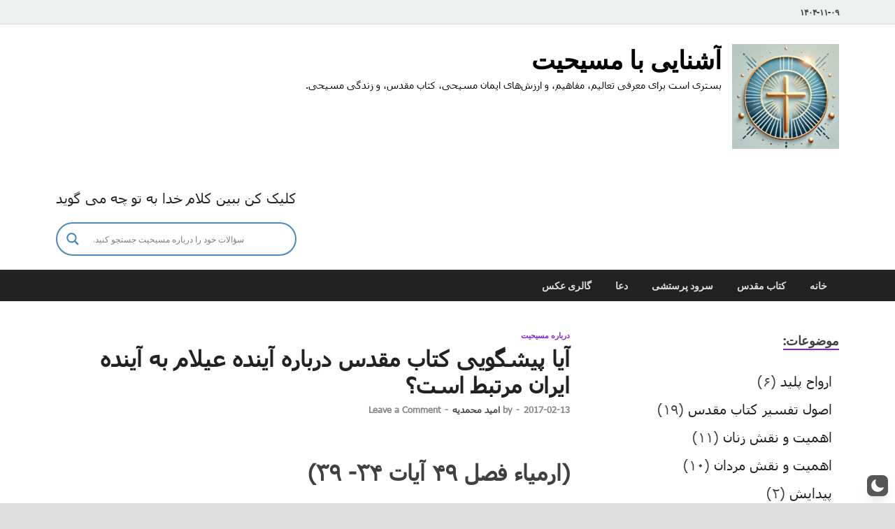

--- FILE ---
content_type: text/html; charset=UTF-8
request_url: https://ashnaie.com/wp-admin/admin-ajax.php?action=the_champ_sharing_count&urls%5B%5D=https%3A%2F%2Fashnaie.com%2F12082%2F%25d8%25a2%25db%258c%25d8%25a7-%25d9%25be%25db%258c%25d8%25b4%25da%25af%25d9%2588%25db%258c%25db%258c-%25da%25a9%25d8%25aa%25d8%25a7%25d8%25a8-%25d9%2585%25d9%2582%25d8%25af%25d8%25b3-%25d8%25af%25d8%25b1%25d8%25a8%25d8%25a7%25d8%25b1%25d9%2587-%25d8%25a2%25db%258c%25d9%2586%25d8%25af%25d9%2587-%25d8%25b9%25db%258c%25d9%2584%2F
body_size: -151
content:
{"facebook_urls":[["https:\/\/ashnaie.com\/12082\/%d8%a2%db%8c%d8%a7-%d9%be%db%8c%d8%b4%da%af%d9%88%db%8c%db%8c-%da%a9%d8%aa%d8%a7%d8%a8-%d9%85%d9%82%d8%af%d8%b3-%d8%af%d8%b1%d8%a8%d8%a7%d8%b1%d9%87-%d8%a2%db%8c%d9%86%d8%af%d9%87-%d8%b9%db%8c%d9%84\/"]],"status":1,"message":{"https:\/\/ashnaie.com\/12082\/%d8%a2%db%8c%d8%a7-%d9%be%db%8c%d8%b4%da%af%d9%88%db%8c%db%8c-%da%a9%d8%aa%d8%a7%d8%a8-%d9%85%d9%82%d8%af%d8%b3-%d8%af%d8%b1%d8%a8%d8%a7%d8%b1%d9%87-%d8%a2%db%8c%d9%86%d8%af%d9%87-%d8%b9%db%8c%d9%84\/":{"twitter":0,"linkedin":0,"pinterest":0,"reddit":0}}}